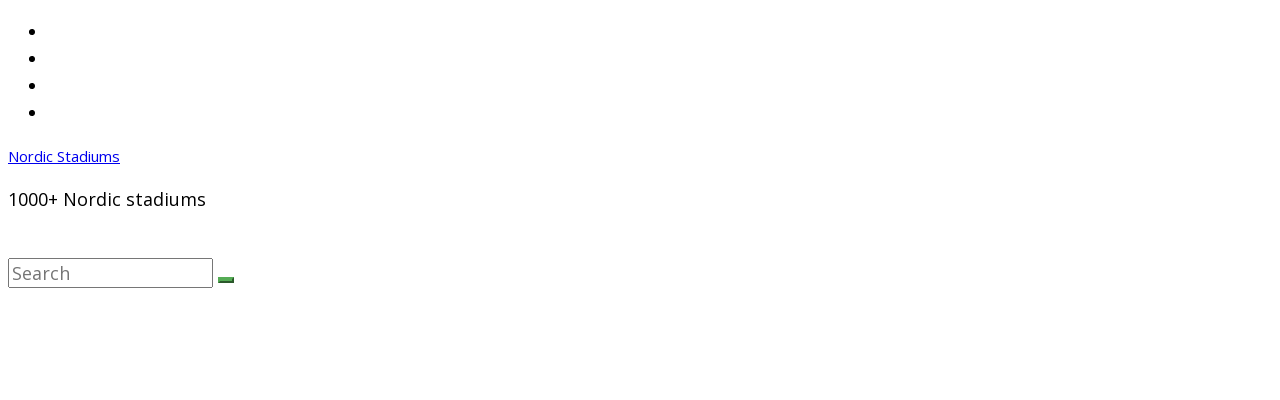

--- FILE ---
content_type: text/html; charset=utf-8
request_url: https://www.google.com/recaptcha/api2/aframe
body_size: 266
content:
<!DOCTYPE HTML><html><head><meta http-equiv="content-type" content="text/html; charset=UTF-8"></head><body><script nonce="cBDaiqV0rTCpHhCINfIn2w">/** Anti-fraud and anti-abuse applications only. See google.com/recaptcha */ try{var clients={'sodar':'https://pagead2.googlesyndication.com/pagead/sodar?'};window.addEventListener("message",function(a){try{if(a.source===window.parent){var b=JSON.parse(a.data);var c=clients[b['id']];if(c){var d=document.createElement('img');d.src=c+b['params']+'&rc='+(localStorage.getItem("rc::a")?sessionStorage.getItem("rc::b"):"");window.document.body.appendChild(d);sessionStorage.setItem("rc::e",parseInt(sessionStorage.getItem("rc::e")||0)+1);localStorage.setItem("rc::h",'1769006163341');}}}catch(b){}});window.parent.postMessage("_grecaptcha_ready", "*");}catch(b){}</script></body></html>